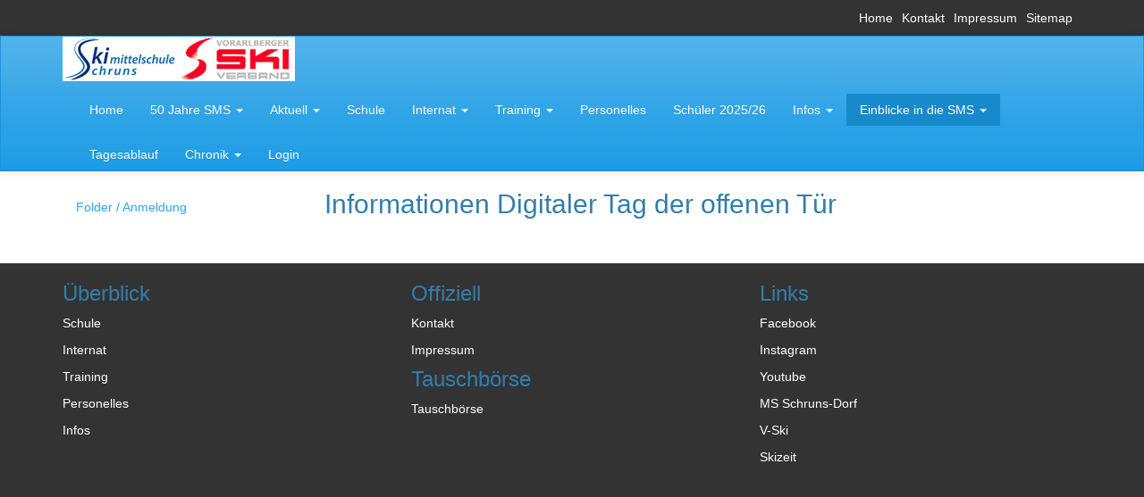

--- FILE ---
content_type: text/html; charset=utf-8
request_url: https://sms-schruns.vobs.at/einblicke-in-die-sms/informationen-schule/
body_size: 5262
content:
<!DOCTYPE html>
<html lang="en" dir="ltr" class="no-js">
<head>

<meta charset="utf-8">
<!-- 
	This website is powered by TYPO3 - inspiring people to share!
	TYPO3 is a free open source Content Management Framework initially created by Kasper Skaarhoj and licensed under GNU/GPL.
	TYPO3 is copyright 1998-2023 of Kasper Skaarhoj. Extensions are copyright of their respective owners.
	Information and contribution at https://typo3.org/
-->

<base href="https://sms-schruns.vobs.at/">
<link rel="shortcut icon" href="/typo3conf/ext/bootstrap_package/Resources/Public/Icons/favicon.ico" type="image/vnd.microsoft.icon">
<title>Einblicke in die SMS - SMS-Schruns</title>
<meta name="generator" content="TYPO3 CMS">
<meta name="viewport" content="width=device-width, initial-scale=1">
<meta name="robots" content="index,follow">
<meta name="google" content="notranslate">
<meta name="apple-mobile-web-app-capable" content="no">
<meta http-equiv="X-UA-Compatible" content="IE=edge">
<meta property="og:title" content="Einblicke in die SMS">
<meta property="og:site_name" content="SMS-Schruns">

<link rel="stylesheet" type="text/css" href="/typo3conf/ext/bootstrap_package/Resources/Public/Css/ionicons.min.css?1619507874" media="all">
<link rel="stylesheet" type="text/css" href="/typo3temp/assets/css/9b33343f93.css?1549467287" media="all">
<link rel="stylesheet" type="text/css" href="/typo3conf/ext/introductionplus/Resources/Public/Bootstrap/Themes/cerulean/bootstrap.css?1549377219" media="all">
<link rel="stylesheet" type="text/css" href="/fileadmin/template/css/typo3bootstrap.css?1448628686" media="all">
<link rel="stylesheet" type="text/css" href="/typo3conf/ext/introductionplus/Resources/Public/Css/multilevelmenu.css?1549377219" media="all">
<link rel="stylesheet" type="text/css" href="/typo3conf/ext/bootstrap_grids/Resources/Public/Flexslider2/flexslider.css?1549378476" media="all">
<link rel="stylesheet" type="text/css" href="/typo3conf/ext/layerslider/Resources/Public/css/layerslider.css?1539290669" media="all">
<link rel="stylesheet" type="text/css" href="/typo3conf/ext/layerslider/Resources/Public/css/additionalStyles.css?1528802608" media="all">
<link rel="stylesheet" type="text/css" href="/fileadmin/template/css/themecss.css?1549461509" media="all">
<link rel="stylesheet" type="text/css" href="/fileadmin/template/css/print.css?1429875021" media="print">
<link rel="stylesheet" type="text/css" href="/fileadmin/template/css/aenderungen.css?1585998488" media="all">


<script src="/typo3conf/ext/bootstrap_package/Resources/Public/JavaScript/Dist/modernizr.min.js?1619507874" type="text/javascript" async="async"></script>
<script src="/typo3conf/ext/bootstrap_package/Resources/Public/JavaScript/Dist/windowsphone-viewportfix.min.js?1619507874" type="text/javascript" async="async"></script>

<script type="text/javascript">
/*<![CDATA[*/
/*_scriptCode*/

			// decrypt helper function
		function decryptCharcode(n,start,end,offset) {
			n = n + offset;
			if (offset > 0 && n > end) {
				n = start + (n - end - 1);
			} else if (offset < 0 && n < start) {
				n = end - (start - n - 1);
			}
			return String.fromCharCode(n);
		}
			// decrypt string
		function decryptString(enc,offset) {
			var dec = "";
			var len = enc.length;
			for(var i=0; i < len; i++) {
				var n = enc.charCodeAt(i);
				if (n >= 0x2B && n <= 0x3A) {
					dec += decryptCharcode(n,0x2B,0x3A,offset);	// 0-9 . , - + / :
				} else if (n >= 0x40 && n <= 0x5A) {
					dec += decryptCharcode(n,0x40,0x5A,offset);	// A-Z @
				} else if (n >= 0x61 && n <= 0x7A) {
					dec += decryptCharcode(n,0x61,0x7A,offset);	// a-z
				} else {
					dec += enc.charAt(i);
				}
			}
			return dec;
		}
			// decrypt spam-protected emails
		function linkTo_UnCryptMailto(s) {
			location.href = decryptString(s,-2);
		}
		

/*]]>*/
</script>

<link rel="prev" href="/infos/"><link rel="next" href="/tagesablauf/"><link rel="SHORTCUT ICON" href="https://sms-schruns.vobs.at/favicon.ico">
</head>
<body id="p263" class="page-263 pagelevel-1 language-0 backendlayout-pagets__default_subnavigation_left layout-default">
<!--INTRODUCTION PLUS_begin-->
<div class="meta-section introductionplus introductionplus-topbar">
  <div class="container">
    <div class="row">
      <div class="col-md-4 left">
        
      </div>
      <div class="col-md-4">
        
      </div>
      <div class="col-md-4 right">
        
<div id="c237" class="frame frame-default frame-type-menu_pages frame-layout-0 frame-space-before-none frame-space-after-none"><ul><li><a href="/" title="Home">Home</a></li><li><a href="/top-bar/kontakt/" title="Kontakt">Kontakt</a></li><li><a href="/top-bar/impressum/" title="Impressum">Impressum</a></li><li><a href="/top-bar/sitemap/" title="Sitemap">Sitemap</a></li></ul></div>


      </div>
    </div>
  </div>
</div>
<!--INTRODUCTION PLUS_end-->
<!--BOOTSTRAP PACKAGE_begin-->
<div class="body-bg">
    
<header class="navbar navbar-default navbar-has-image navbar-top">
    <div class="container">
        <div class="navbar-header navbar-header-main">
            
                    <a class="navbar-brand navbar-brand-image" href="/">
                        <img class="navbar-brand-logo-normal" src="/fileadmin/sms-vsv-logo-50.jpg" alt="SMS-Schruns logo" height="50" width="260">
                        <img class="navbar-brand-logo-inverted" src="/typo3conf/ext/bootstrap_package/Resources/Public/Images/BootstrapPackageInverted.svg" alt="SMS-Schruns logo" height="50" width="260">
                    </a>
                
            
                <button class="navbar-toggle collapsed" type="button" data-toggle="collapse" data-target=".navbar-collapse">
                    <span class="sr-only">Toggle navigation</span>
                    <span class="icon-bar"></span>
                    <span class="icon-bar"></span>
                    <span class="icon-bar"></span>
                </button>
            
            <span class="navbar-header-border-bottom"></span>
        </div>
        
            <nav class="navbar-collapse collapse" role="navigation">
                <ul class="nav navbar-nav navbar-main">
                    
                        <li class=" ">
                            
                                    
                                            <a href="/" title="Home">
                                                <span>Home</span>
                                                <span class="bar"></span>
                                            </a>
                                        
                                
                        </li>
                    
                        <li class=" dropdown">
                            
                                    
                                            <a href="#" class="dropdown-toggle" data-toggle="dropdown" role="button" aria-haspopup="true" aria-expanded="false">
                                                <span>50 Jahre SMS</span>
                                                <b class="caret"></b>
                                                <span class="bar"></span>
                                            </a>
                                            <ul class="dropdown-menu">
                                                
                                                    
                                                            <li class="">
                                                                <a href="/50-jahre-sms/50-jahre-sms-ankuendigung/" title="50 Jahre SMS - ANKÜNDIGUNG">
                                                                    <span>50 Jahre SMS - ANKÜNDIGUNG</span>
                                                                </a>
                                                            </li>
                                                        
                                                
                                                    
                                                            <li class="">
                                                                <a href="/50-jahre-sms/die-gruendung-der-skihauptschule/" title="Die Gründung der Skihauptschule">
                                                                    <span>Die Gründung der Skihauptschule</span>
                                                                </a>
                                                            </li>
                                                        
                                                
                                                    
                                                            <li class="">
                                                                <a href="/50-jahre-sms/vn-beitraege/" title="VN - Beiträge">
                                                                    <span>VN - Beiträge</span>
                                                                </a>
                                                            </li>
                                                        
                                                
                                                    
                                                            <li class="">
                                                                <a href="/50-jahre-sms/die-ersten-trainer-die-ersten-schuelerinnen/" title="Die ersten Trainer, die ersten Schüler:innen">
                                                                    <span>Die ersten Trainer, die ersten Schüler:innen</span>
                                                                </a>
                                                            </li>
                                                        
                                                
                                                    
                                                            <li class="">
                                                                <a href="/50-jahre-sms/portrait-marcel-schoder/" title="Portrait - Marcel Schoder">
                                                                    <span>Portrait - Marcel Schoder</span>
                                                                </a>
                                                            </li>
                                                        
                                                
                                                    
                                                            <li class="">
                                                                <a href="/50-jahre-sms/aktuelles-trainerinnen-team/" title="Aktuelles Trainer:innen Team">
                                                                    <span>Aktuelles Trainer:innen Team</span>
                                                                </a>
                                                            </li>
                                                        
                                                
                                                    
                                                            <li class="">
                                                                <a href="/50-jahre-sms/portraits-vergangene-sportliche-leiter/" title="Portraits - vergangene sportliche Leiter">
                                                                    <span>Portraits - vergangene sportliche Leiter</span>
                                                                </a>
                                                            </li>
                                                        
                                                
                                                    
                                                            <li class="">
                                                                <a href="/50-jahre-sms/portraits-trainer-die-alte-garde/" title="Portraits Trainer - &quot;DIE ALTE GARDE&quot;">
                                                                    <span>Portraits Trainer - &quot;DIE ALTE GARDE&quot;</span>
                                                                </a>
                                                            </li>
                                                        
                                                
                                                    
                                                            <li class="">
                                                                <a href="/50-jahre-sms/portrait-die-erste-trainerin/" title="Portrait - DIE ERSTE TRAINERIN">
                                                                    <span>Portrait - DIE ERSTE TRAINERIN</span>
                                                                </a>
                                                            </li>
                                                        
                                                
                                                    
                                                            <li class="">
                                                                <a href="/50-jahre-sms/portraits-der-olympiasiegerinnen/" title="Portraits der Olympiasieger:innen">
                                                                    <span>Portraits der Olympiasieger:innen</span>
                                                                </a>
                                                            </li>
                                                        
                                                
                                                    
                                                            <li class="">
                                                                <a href="/50-jahre-sms/schuelerinnen-aus-anderen-regionen/" title="Schüler:innen aus anderen Regionen">
                                                                    <span>Schüler:innen aus anderen Regionen</span>
                                                                </a>
                                                            </li>
                                                        
                                                
                                                    
                                                            <li class="">
                                                                <a href="/50-jahre-sms/sportliche-erfolge-ehemaliger-schuetzlinge/" title="Sportliche Erfolge ehemaliger Schützlinge">
                                                                    <span>Sportliche Erfolge ehemaliger Schützlinge</span>
                                                                </a>
                                                            </li>
                                                        
                                                
                                                    
                                                            <li class="">
                                                                <a href="/50-jahre-sms/entwicklung-material/" title="Entwicklung Material">
                                                                    <span>Entwicklung Material</span>
                                                                </a>
                                                            </li>
                                                        
                                                
                                                    
                                                            <li class="">
                                                                <a href="/50-jahre-sms/beginn-der-nordischen-trainingsgruppe/" title="Beginn der nordischen Trainingsgruppe">
                                                                    <span>Beginn der nordischen Trainingsgruppe</span>
                                                                </a>
                                                            </li>
                                                        
                                                
                                                    
                                                            <li class="">
                                                                <a href="/50-jahre-sms/die-gruendung-des-vorarlberger-schulsport-zentrums/" title="Die Gründung des Vorarlberger Schulsport-Zentrums">
                                                                    <span>Die Gründung des Vorarlberger Schulsport-Zentrums</span>
                                                                </a>
                                                            </li>
                                                        
                                                
                                                    
                                                            <li class="">
                                                                <a href="/50-jahre-sms/side-story-klettern/" title="Side Story - Klettern">
                                                                    <span>Side Story - Klettern</span>
                                                                </a>
                                                            </li>
                                                        
                                                
                                                    
                                                            <li class="">
                                                                <a href="/50-jahre-sms/side-story-nachtspringen/" title="Side Story - Nachtspringen">
                                                                    <span>Side Story - Nachtspringen</span>
                                                                </a>
                                                            </li>
                                                        
                                                
                                                    
                                                            <li class="">
                                                                <a href="/50-jahre-sms/side-story-eva-pinkelnig/" title="Side Story - Eva Pinkelnig">
                                                                    <span>Side Story - Eva Pinkelnig</span>
                                                                </a>
                                                            </li>
                                                        
                                                
                                                    
                                                            <li class="">
                                                                <a href="/50-jahre-sms/side-story-stefan-kreiner/" title="Side Story - Stefan Kreiner">
                                                                    <span>Side Story - Stefan Kreiner</span>
                                                                </a>
                                                            </li>
                                                        
                                                
                                                    
                                                            <li class="">
                                                                <a href="/50-jahre-sms/side-story-lift-auf-landschisott/" title="Side Story - Lift auf Landschisott">
                                                                    <span>Side Story - Lift auf Landschisott</span>
                                                                </a>
                                                            </li>
                                                        
                                                
                                                    
                                                            <li class="">
                                                                <a href="/50-jahre-sms/side-story-bundesmeisterschaften-der-skimittelschulen/" title="Side Story - Bundesmeisterschaften der Skimittelschulen">
                                                                    <span>Side Story - Bundesmeisterschaften der Skimittelschulen</span>
                                                                </a>
                                                            </li>
                                                        
                                                
                                                    
                                                            <li class="">
                                                                <a href="/50-jahre-sms/side-story-huet-go-mer-go-hasla/" title="Side Story - Hüt go-mer go Hasla">
                                                                    <span>Side Story - Hüt go-mer go Hasla</span>
                                                                </a>
                                                            </li>
                                                        
                                                
                                                    
                                                            <li class="">
                                                                <a href="/50-jahre-sms/side-story-tradition-nikolaus/" title="Side Story - Tradition Nikolaus">
                                                                    <span>Side Story - Tradition Nikolaus</span>
                                                                </a>
                                                            </li>
                                                        
                                                
                                                    
                                                            <li class="">
                                                                <a href="/50-jahre-sms/side-story-lebensgeschichten-absolventinnen/" title="Side Story - Lebensgeschichten Absolvent:innen">
                                                                    <span>Side Story - Lebensgeschichten Absolvent:innen</span>
                                                                </a>
                                                            </li>
                                                        
                                                
                                            </ul>
                                        
                                
                        </li>
                    
                        <li class=" dropdown">
                            
                                    
                                            <a href="#" class="dropdown-toggle" data-toggle="dropdown" role="button" aria-haspopup="true" aria-expanded="false">
                                                <span>Aktuell</span>
                                                <b class="caret"></b>
                                                <span class="bar"></span>
                                            </a>
                                            <ul class="dropdown-menu">
                                                
                                                    
                                                            <li class="">
                                                                <a href="/aktuell/nachrichten/" title="Nachrichten">
                                                                    <span>Nachrichten</span>
                                                                </a>
                                                            </li>
                                                        
                                                
                                                    
                                                            <li class="">
                                                                <a href="/aktuell/nachrichten-archiv/" title="Nachrichten Archiv">
                                                                    <span>Nachrichten Archiv</span>
                                                                </a>
                                                            </li>
                                                        
                                                
                                            </ul>
                                        
                                
                        </li>
                    
                        <li class=" ">
                            
                                    
                                            <a href="/schule/" title="Schule">
                                                <span>Schule</span>
                                                <span class="bar"></span>
                                            </a>
                                        
                                
                        </li>
                    
                        <li class=" dropdown">
                            
                                    
                                            <a href="#" class="dropdown-toggle" data-toggle="dropdown" role="button" aria-haspopup="true" aria-expanded="false">
                                                <span>Internat</span>
                                                <b class="caret"></b>
                                                <span class="bar"></span>
                                            </a>
                                            <ul class="dropdown-menu">
                                                
                                                    
                                                            <li class="">
                                                                <a href="/internat/internat/" title="Internat">
                                                                    <span>Internat</span>
                                                                </a>
                                                            </li>
                                                        
                                                
                                                    
                                                            <li class="">
                                                                <a href="/internat/lernen/" title="Lernen">
                                                                    <span>Lernen</span>
                                                                </a>
                                                            </li>
                                                        
                                                
                                                    
                                                            <li class="">
                                                                <a href="/internat/freizeit/" title="Freizeit">
                                                                    <span>Freizeit</span>
                                                                </a>
                                                            </li>
                                                        
                                                
                                            </ul>
                                        
                                
                        </li>
                    
                        <li class=" dropdown">
                            
                                    
                                            <a href="#" class="dropdown-toggle" data-toggle="dropdown" role="button" aria-haspopup="true" aria-expanded="false">
                                                <span>Training</span>
                                                <b class="caret"></b>
                                                <span class="bar"></span>
                                            </a>
                                            <ul class="dropdown-menu">
                                                
                                                    
                                                            <li class="">
                                                                <a href="/training/training/" title="Training">
                                                                    <span>Training</span>
                                                                </a>
                                                            </li>
                                                        
                                                
                                                    
                                                            <li class="">
                                                                <a href="/training/alpin/" title="Alpin">
                                                                    <span>Alpin</span>
                                                                </a>
                                                            </li>
                                                        
                                                
                                                    
                                                            <li class="">
                                                                <a href="/training/nordisch/" title="Nordisch">
                                                                    <span>Nordisch</span>
                                                                </a>
                                                            </li>
                                                        
                                                
                                                    
                                                            <li class="">
                                                                <a href="/training/uebergangsperiode/" title="Übergangsperiode">
                                                                    <span>Übergangsperiode</span>
                                                                </a>
                                                            </li>
                                                        
                                                
                                            </ul>
                                        
                                
                        </li>
                    
                        <li class=" ">
                            
                                    
                                            <a href="/personelles/" title="Personelles">
                                                <span>Personelles</span>
                                                <span class="bar"></span>
                                            </a>
                                        
                                
                        </li>
                    
                        <li class=" ">
                            
                                    
                                            <a href="/schueler-202526/" title="Schüler 2025/26">
                                                <span>Schüler 2025/26</span>
                                                <span class="bar"></span>
                                            </a>
                                        
                                
                        </li>
                    
                        <li class=" dropdown">
                            
                                    
                                            <a href="#" class="dropdown-toggle" data-toggle="dropdown" role="button" aria-haspopup="true" aria-expanded="false">
                                                <span>Infos</span>
                                                <b class="caret"></b>
                                                <span class="bar"></span>
                                            </a>
                                            <ul class="dropdown-menu">
                                                
                                                    
                                                            <li class="">
                                                                <a href="/infos/infos/" title="Infos">
                                                                    <span>Infos</span>
                                                                </a>
                                                            </li>
                                                        
                                                
                                                    
                                                            <li class="">
                                                                <a href="/infos/leitbild/" title="Leitbild">
                                                                    <span>Leitbild</span>
                                                                </a>
                                                            </li>
                                                        
                                                
                                            </ul>
                                        
                                
                        </li>
                    
                        <li class="active dropdown">
                            
                                    
                                            <a href="#" class="dropdown-toggle" data-toggle="dropdown" role="button" aria-haspopup="true" aria-expanded="false">
                                                <span>Einblicke in die SMS</span>
                                                <b class="caret"></b>
                                                <span class="bar"></span>
                                            </a>
                                            <ul class="dropdown-menu">
                                                
                                                    
                                                            <li class="">
                                                                <a href="/einblicke-in-die-sms/folder-anmeldung/" title="Folder / Anmeldung">
                                                                    <span>Folder / Anmeldung</span>
                                                                </a>
                                                            </li>
                                                        
                                                
                                            </ul>
                                        
                                
                        </li>
                    
                        <li class=" ">
                            
                                    
                                            <a href="/tagesablauf/" title="Tagesablauf">
                                                <span>Tagesablauf</span>
                                                <span class="bar"></span>
                                            </a>
                                        
                                
                        </li>
                    
                        <li class=" dropdown">
                            
                                    
                                            <a href="#" class="dropdown-toggle" data-toggle="dropdown" role="button" aria-haspopup="true" aria-expanded="false">
                                                <span>Chronik</span>
                                                <b class="caret"></b>
                                                <span class="bar"></span>
                                            </a>
                                            <ul class="dropdown-menu">
                                                
                                                    
                                                            <li class="">
                                                                <a href="/chronik/die-groessten-erfolge-von-absolventinnen/" title="Die größten Erfolge von Absolvent:innen">
                                                                    <span>Die größten Erfolge von Absolvent:innen</span>
                                                                </a>
                                                            </li>
                                                        
                                                
                                                    
                                                            <li class="">
                                                                <a href="/chronik/sms-absolventinnen-im-oesv/" title="SMS Absolvent:innen im ÖSV">
                                                                    <span>SMS Absolvent:innen im ÖSV</span>
                                                                </a>
                                                            </li>
                                                        
                                                
                                                    
                                                            <li class="">
                                                                <a href="/chronik/schueler-2010-2026/" title="Schüler 2010-2026">
                                                                    <span>Schüler 2010-2026</span>
                                                                </a>
                                                            </li>
                                                        
                                                
                                                    
                                                            <li class="">
                                                                <a href="/chronik/schueler-2000-2009/" title="Schüler 2000-2009">
                                                                    <span>Schüler 2000-2009</span>
                                                                </a>
                                                            </li>
                                                        
                                                
                                                    
                                                            <li class="">
                                                                <a href="/chronik/schueler-1990-1999/" title="Schüler 1990-1999">
                                                                    <span>Schüler 1990-1999</span>
                                                                </a>
                                                            </li>
                                                        
                                                
                                                    
                                                            <li class="">
                                                                <a href="/chronik/schueler-1980-1989/" title="Schüler 1980-1989">
                                                                    <span>Schüler 1980-1989</span>
                                                                </a>
                                                            </li>
                                                        
                                                
                                                    
                                                            <li class="">
                                                                <a href="/chronik/schueler-1972-1979/" title="Schüler 1972-1979">
                                                                    <span>Schüler 1972-1979</span>
                                                                </a>
                                                            </li>
                                                        
                                                
                                                    
                                                            <li class="">
                                                                <a href="/chronik/trainerinnenerzieherinnenheime/" title="Trainer:innen/Erzieher:innen/Heime">
                                                                    <span>Trainer:innen/Erzieher:innen/Heime</span>
                                                                </a>
                                                            </li>
                                                        
                                                
                                            </ul>
                                        
                                
                        </li>
                    
                        <li class=" ">
                            
                                    
                                            <a href="/login/" title="Login">
                                                <span>Login</span>
                                                <span class="bar"></span>
                                            </a>
                                        
                                
                        </li>
                    
                </ul>
            </nav>
        
    </div>
</header>


    
    <!--TYPO3SEARCH_begin-->
    <div class="main-section">
        

    <div class="section section-default">
        <div class="container">
            <div class="row">
                <div class="col-md-3 subnav-wrap">
                    

    <nav class="hidden-print hidden-xs hidden-sm" role="navigation">
        <ul class="nav nav-sidebar">
            
    
        
                <li class="">
                    <a href="/einblicke-in-die-sms/folder-anmeldung/" title="Folder / Anmeldung">
                        <span>Folder / Anmeldung</span>
                    </a>
                    
                </li>
            
    

        </ul>
    </nav>




                </div>
                <main class="col-md-9 maincontent-wrap" role="main">
                    
<div id="c774" class="frame frame-default frame-type-text frame-layout-0 frame-space-before-none frame-space-after-none"><header><h2 class="">
                Informationen Digitaler Tag der offenen Tür
            </h2></header></div>


                </main>
            </div>
        </div>
    </div>


    </div>
    <!--TYPO3SEARCH_end-->
    

    <footer>
        <section class="section footer-section footer-section-content">
            <div class="container">
                <div class="row">
                    <div class="col-sm-4">
                        
<div id="c165" class="frame frame-default frame-type-text frame-layout-0 frame-space-before-none frame-space-after-none"><header><h3 class="">
                Überblick
            </h3></header><p><a href="/schule/">Schule</a></p><p><a href="/internat/">Internat</a></p><p><a href="/training/">Training</a></p><p><a href="/personelles/">Personelles</a></p><p><a href="/infos/">Infos</a></p><p>&nbsp;</p></div>


                    </div>
                    <div class="col-sm-4">
                        
<div id="c163" class="frame frame-default frame-type-text frame-layout-0 frame-space-before-none frame-space-after-none"><header><h3 class="">
                Offiziell
            </h3></header><p><a href="/top-bar/kontakt/">Kontakt</a></p><p><a href="/top-bar/impressum/">Impressum</a></p><h3>Tauschbörse</h3><p><a href="/infos/tauschboerse/?no_cache=1">Tauschbörse</a></p></div>


                    </div>
                    <div class="col-sm-4">
                        
<div id="c164" class="frame frame-default frame-type-textpic frame-layout-0 frame-space-before-none frame-space-after-none"><header><h3 class="">
                Links
            </h3></header><p><a href="https://www.facebook.com/skimittelschuleSchruns/" title="Link to Facebook" target="_blank">Facebook</a></p><p><a href="https://www.instagram.com/skimittelschule_schruns/" target="_blank">Instagram</a></p><p><a href="https://www.youtube.com/channel/UCdSWpbnUUw2dbvLQUZJkBmA" target="_blank">Youtube</a></p><p><a href="http://ms-schruns-dorf.vobs.at/" title="MS-Schruns-Dorf" target="_blank">MS Schruns-Dorf</a></p><p><a href="http://www.vski.at/" title="VSV" target="_blank">V-Ski</a></p><ul class="list-unstyled"><li><a href="http://www.skizeit.net/" title="Skizeit" target="_blank">Skizeit</a></li><li>&nbsp;</li><li>&nbsp;</li><li>&nbsp;</li><li>&nbsp;</li><li>&nbsp;</li><li>&nbsp;</li></ul></div>


                    </div>
                </div>
            </div>
        </section>
        <section class="section section-small footer-section footer-section-meta">
            <div class="container">
                
                    <div class="frame frame-small default meta">
                        



                    </div>
                
                
                    <div class="frame frame-small default language">
                        

    <ul id="language_menu" class="language-menu">
        
            <li class="active ">
                
                        
                        
                    
                
                        <a href="/einblicke-in-die-sms/?L=0" hreflang="en-GB" title="English">
                            <span>English</span>
                        </a>
                    
            </li>
        
            <li class=" text-muted">
                
                        
                        
                    
                
                        <span>Deutsch</span>
                    
            </li>
        
            <li class=" text-muted">
                
                        
                        
                    
                
                        <span>Dansk</span>
                    
            </li>
        
    </ul>


                    </div>
                
                
                    <div class="frame frame-small default copyright">
                        
                    </div>
                
            </div>
        </section>
    </footer>



</div>
<!--BOOTSTRAP PACKAGE_end-->
<script src="/typo3conf/ext/bootstrap_package/Resources/Public/JavaScript/Libs/jquery.min.js?1619507874" type="text/javascript"></script>
<script src="/typo3conf/ext/bootstrap_package/Resources/Public/JavaScript/Dist/jquery.responsiveimages.min.js?1619507874" type="text/javascript"></script>
<script src="/typo3conf/ext/bootstrap_package/Resources/Public/JavaScript/Dist/jquery.equalheight.min.js?1619507874" type="text/javascript"></script>
<script src="/typo3conf/ext/bootstrap_package/Resources/Public/JavaScript/Libs/bootstrap.min.js?1619507874" type="text/javascript"></script>
<script src="/typo3conf/ext/bootstrap_package/Resources/Public/JavaScript/Libs/photoswipe.min.js?1619507874" type="text/javascript"></script>
<script src="/typo3conf/ext/bootstrap_package/Resources/Public/JavaScript/Libs/photoswipe-ui-default.min.js?1619507874" type="text/javascript"></script>
<script src="/typo3conf/ext/bootstrap_package/Resources/Public/JavaScript/Libs/hammer.min.js?1619507874" type="text/javascript"></script>
<script src="/typo3conf/ext/bootstrap_package/Resources/Public/JavaScript/Dist/bootstrap.swipe.min.js?1619507874" type="text/javascript"></script>
<script src="/typo3conf/ext/bootstrap_package/Resources/Public/JavaScript/Dist/bootstrap.popover.min.js?1619507874" type="text/javascript"></script>
<script src="/typo3conf/ext/bootstrap_package/Resources/Public/JavaScript/Dist/bootstrap.stickyheader.min.js?1619507874" type="text/javascript"></script>
<script src="/typo3conf/ext/bootstrap_package/Resources/Public/JavaScript/Dist/bootstrap.smoothscroll.min.js?1619507874" type="text/javascript"></script>
<script src="/typo3conf/ext/bootstrap_package/Resources/Public/JavaScript/Dist/bootstrap.lightbox.min.js?1619507874" type="text/javascript"></script>
<script src="/typo3conf/ext/bootstrap_package/Resources/Public/JavaScript/Dist/bootstrap.navbartoggle.min.js?1619507874" type="text/javascript"></script>
<script src="/typo3conf/ext/introductionplus/Resources/Public/JavaScript/multilevelmenu.js?1549377219" type="text/javascript"></script>
<script src="/typo3conf/ext/bootstrap_grids/Resources/Public/Flexslider2/jquery.flexslider-min.js?1549378476" type="text/javascript"></script>
<script src="/typo3conf/ext/layerslider/Resources/Public/JS/jquery-1.10.2.min.js?1528802608" type="text/javascript"></script>
<script src="/typo3conf/ext/layerslider/Resources/Public/JS/jquery-easing-1.3.js?1528802608" type="text/javascript"></script>
<script src="/typo3conf/ext/layerslider/Resources/Public/JS/layerslider.transitions.js?1539290646" type="text/javascript"></script>
<script src="/typo3conf/ext/layerslider/Resources/Public/JS/greensock.js?1539290647" type="text/javascript"></script>
<script src="/typo3conf/ext/layerslider/Resources/Public/JS/layerslider.kreaturamedia.jquery.js?1539290647" type="text/javascript"></script>
<script src="/typo3conf/ext/layerslider/Resources/Public/JS/layerslider.init.js?1528802608" type="text/javascript"></script>


</body>
</html>

--- FILE ---
content_type: text/css; charset=utf-8
request_url: https://sms-schruns.vobs.at/fileadmin/template/css/themecss.css?1549461509
body_size: 38
content:
@media (min-width: 1200px) {
#c737 .inner {
    width: 1170px;
  height:auto;
  margin:auto;
}
}

--- FILE ---
content_type: text/css; charset=utf-8
request_url: https://sms-schruns.vobs.at/fileadmin/template/css/aenderungen.css?1585998488
body_size: 328
content:
.navbar-brand {
  padding-top: 0px;
}
.navbar-nav > li > a {
  margin-top: 14px;
  padding-top: 8px;
  padding-bottom: 8px;
  line-height: 20px;
}
.news-single-item h2 {
  font-size: 16px;
}

.tx-ws-flexslider .caption-align-left .caption-text {
  display: none;
}

.navbar-brand-logo-inverted {
  display:none !important;
}
.footer-section-meta {
  display:none;
}

#c237 li {
display:inline; 
padding-right: 10px;
}

#c237 li a {
            font-weight: 400 !important;
            font-size: 1.2em;
}

#c237 li a:hover {
            color: #3eaae9;
}

#c237 ul {
            margin-bottom: 10px;
            float:right;
            margin-top:10px;
            }

/* #########  pwComments (Tauschb�rse) Beginn #####################*/
 #writeComment h3 {
    display: none;
}
/* #########  pwComments (Tauschb�rse) Ende #####################*/



--- FILE ---
content_type: application/javascript; charset=utf-8
request_url: https://sms-schruns.vobs.at/typo3conf/ext/layerslider/Resources/Public/JS/layerslider.init.js?1528802608
body_size: 104
content:
$(document).ready(function(){
    $('div[data-lsoptions-uid]').each(function(){
        var layerslider, configurationArray;
        layerslider = $(this);
        configurationArray = layerslider.data();
        delete configurationArray['lsoptionsUid'];
        $(layerslider).layerSlider(configurationArray);
    });
});
